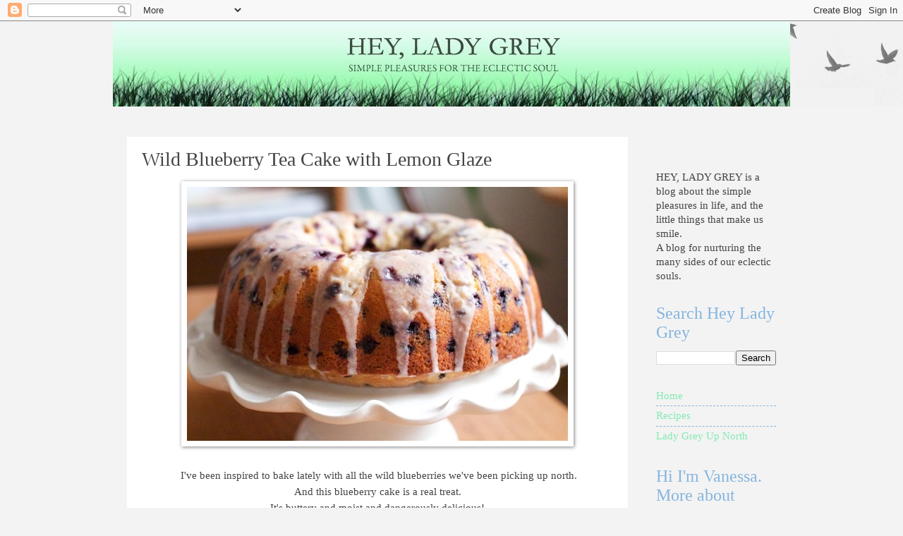

--- FILE ---
content_type: text/html; charset=UTF-8
request_url: https://www.heyladygrey.com/2012/09/wild-blueberry-tea-cake-with-lemon-glaze.html?showComment=1347276054794
body_size: 15557
content:
<!DOCTYPE html>
<html class='v2' dir='ltr' lang='en' xmlns='http://www.w3.org/1999/xhtml' xmlns:b='http://www.google.com/2005/gml/b' xmlns:data='http://www.google.com/2005/gml/data' xmlns:expr='http://www.google.com/2005/gml/expr'>
<head>
<link href='https://www.blogger.com/static/v1/widgets/335934321-css_bundle_v2.css' rel='stylesheet' type='text/css'/>
<meta content='7fecc201a76fd5638a149bd51a82cccc' name='p:domain_verify'/>
<meta content='width=1100' name='viewport'/>
<meta content='text/html; charset=UTF-8' http-equiv='Content-Type'/>
<meta content='blogger' name='generator'/>
<link href='https://www.heyladygrey.com/favicon.ico' rel='icon' type='image/x-icon'/>
<link href='https://www.heyladygrey.com/2012/09/wild-blueberry-tea-cake-with-lemon-glaze.html' rel='canonical'/>
<link rel="alternate" type="application/atom+xml" title="Hey, Lady Grey - Atom" href="https://www.heyladygrey.com/feeds/posts/default" />
<link rel="alternate" type="application/rss+xml" title="Hey, Lady Grey - RSS" href="https://www.heyladygrey.com/feeds/posts/default?alt=rss" />
<link rel="service.post" type="application/atom+xml" title="Hey, Lady Grey - Atom" href="https://www.blogger.com/feeds/7034289994205525696/posts/default" />

<link rel="alternate" type="application/atom+xml" title="Hey, Lady Grey - Atom" href="https://www.heyladygrey.com/feeds/4851742947055334247/comments/default" />
<!--Can't find substitution for tag [blog.ieCssRetrofitLinks]-->
<link href='https://blogger.googleusercontent.com/img/b/R29vZ2xl/AVvXsEheQZIRdcWq7-oXq3-aaI4g2q71mFsXh89EPwCk7-NFWc9BwOg8H4M9J-zwCG7Cd4XyHhFzq0gJP5POr95yP8ZrImBGlUJ8AGXSW_DE0tAYgix9eLNVQ6VZ30g_vO3M4VpY1Omo_RWSi-g/s1600/IMG_3890.jpg' rel='image_src'/>
<meta content='https://www.heyladygrey.com/2012/09/wild-blueberry-tea-cake-with-lemon-glaze.html' property='og:url'/>
<meta content='Wild Blueberry Tea Cake with Lemon Glaze' property='og:title'/>
<meta content='       I&#39;ve been inspired to bake lately with all the wild blueberries we&#39;ve been picking up north.   And this blueberry cake is a real trea...' property='og:description'/>
<meta content='https://blogger.googleusercontent.com/img/b/R29vZ2xl/AVvXsEheQZIRdcWq7-oXq3-aaI4g2q71mFsXh89EPwCk7-NFWc9BwOg8H4M9J-zwCG7Cd4XyHhFzq0gJP5POr95yP8ZrImBGlUJ8AGXSW_DE0tAYgix9eLNVQ6VZ30g_vO3M4VpY1Omo_RWSi-g/w1200-h630-p-k-no-nu/IMG_3890.jpg' property='og:image'/>
<title>Hey, Lady Grey: Wild Blueberry Tea Cake with Lemon Glaze</title>
<style id='page-skin-1' type='text/css'><!--
/*
-----------------------------------------------
Blogger Template Style
Name:     Watermark
Designer: Blogger
URL:      www.blogger.com
----------------------------------------------- */
/* Use this with templates/1ktemplate-*.html */
/* Content
----------------------------------------------- */
body {
font: normal normal 16px 'Times New Roman', Times, FreeSerif, serif;
color: #444444;
background: #f3f3f3 none repeat scroll top center /* Credit: Ollustrator (http://www.istockphoto.com/googleimages.php?id=9505737&platform=blogger) */;
}
html body .content-outer {
min-width: 0;
max-width: 100%;
width: 100%;
}
.content-outer {
font-size: 92%;
}
a:link {
text-decoration:none;
color: #83ebb3;
}
a:visited {
text-decoration:none;
color: #85b5df;
}
a:hover {
text-decoration:underline;
color: #7f7f7f;
}
.body-fauxcolumns .cap-top {
margin-top: 30px;
background: transparent url(https://resources.blogblog.com/blogblog/data/1kt/watermark/body_overlay_birds.png) no-repeat scroll top right;
height: 121px;
}
.content-inner {
padding: 0;
}
/* Header
----------------------------------------------- */
.header-inner .Header .titlewrapper,
.header-inner .Header .descriptionwrapper {
padding-left: 20px;
padding-right: 20px;
}
.Header h1 {
font: normal normal 60px Georgia, Utopia, 'Palatino Linotype', Palatino, serif;
color: #ffffff;
text-shadow: 2px 2px rgba(0, 0, 0, .1);
}
.Header h1 a {
color: #ffffff;
}
.Header .description {
font-size: 140%;
color: #997755;
}
/* Tabs
----------------------------------------------- */
.tabs-inner .section {
margin: 0 20px;
}
.tabs-inner .PageList, .tabs-inner .LinkList, .tabs-inner .Labels {
margin-left: -11px;
margin-right: -11px;
background-color: #ffffff;
border-top: 0 solid #ffffff;
border-bottom: 0 solid #ffffff;
-moz-box-shadow: 0 0 0 rgba(0, 0, 0, .3);
-webkit-box-shadow: 0 0 0 rgba(0, 0, 0, .3);
-goog-ms-box-shadow: 0 0 0 rgba(0, 0, 0, .3);
box-shadow: 0 0 0 rgba(0, 0, 0, .3);
}
.tabs-inner .PageList .widget-content,
.tabs-inner .LinkList .widget-content,
.tabs-inner .Labels .widget-content {
margin: -3px -11px;
background: transparent none  no-repeat scroll right;
}
.tabs-inner .widget ul {
padding: 2px 25px;
max-height: 34px;
background: transparent none no-repeat scroll left;
}
.tabs-inner .widget li {
border: none;
}
.tabs-inner .widget li a {
display: inline-block;
padding: .25em 1em;
font: normal normal 20px Georgia, Utopia, 'Palatino Linotype', Palatino, serif;
color: #83ebb3;
border-right: 1px solid #f3f3f3;
}
.tabs-inner .widget li:first-child a {
border-left: 1px solid #f3f3f3;
}
.tabs-inner .widget li.selected a, .tabs-inner .widget li a:hover {
color: #000000;
}
/* Headings
----------------------------------------------- */
h2 {
font: normal normal 24px 'Times New Roman', Times, FreeSerif, serif;
color: #85b5df;
margin: 0 0 .5em;
}
h2.date-header {
font: italic normal 8px 'Courier New', Courier, FreeMono, monospace;;
color: #f3f3f3;
}
/* Main
----------------------------------------------- */
.main-inner .column-center-inner,
.main-inner .column-left-inner,
.main-inner .column-right-inner {
padding: 0 5px;
}
.main-outer {
margin-top: 0;
background: transparent none no-repeat scroll top left;
}
.main-inner {
padding-top: 30px;
}
.main-cap-top {
position: relative;
}
.main-cap-top .cap-right {
position: absolute;
height: 0;
width: 100%;
bottom: 0;
background: transparent none repeat-x scroll bottom center;
}
.main-cap-top .cap-left {
position: absolute;
height: 245px;
width: 280px;
right: 0;
bottom: 0;
background: transparent none no-repeat scroll bottom left;
}
/* Posts
----------------------------------------------- */
.post-outer {
padding: 15px 20px;
margin: 0 0 25px;
background: #ffffff url(https://resources.blogblog.com/blogblog/data/1kt/watermark/post_background_birds.png) repeat scroll top left;
_background-image: none;
border: dotted 1px #ffffff;
-moz-box-shadow: 0 0 0 rgba(0, 0, 0, .1);
-webkit-box-shadow: 0 0 0 rgba(0, 0, 0, .1);
-goog-ms-box-shadow: 0 0 0 rgba(0, 0, 0, .1);
box-shadow: 0 0 0 rgba(0, 0, 0, .1);
}
h3.post-title {
font: normal normal 28px 'Times New Roman', Times, FreeSerif, serif;
margin: 0;
}
.comments h4 {
font: normal normal 28px 'Times New Roman', Times, FreeSerif, serif;
margin: 1em 0 0;
}
.post-body {
font-size: 105%;
line-height: 1.5;
position: relative;
}
.post-header {
margin: 0 0 1em;
color: #83ebb3;
}
.post-footer {
margin: 10px 0 0;
padding: 10px 0 0;
color: #83ebb3;
border-top: dashed 1px #85b5df;
}
#blog-pager {
font-size: 140%
}
#comments .comment-author {
padding-top: 1.5em;
border-top: dashed 1px #85b5df;
background-position: 0 1.5em;
}
#comments .comment-author:first-child {
padding-top: 0;
border-top: none;
}
.avatar-image-container {
margin: .2em 0 0;
}
/* Comments
----------------------------------------------- */
.comments .comments-content .icon.blog-author {
background-repeat: no-repeat;
background-image: url([data-uri]);
}
.comments .comments-content .loadmore a {
border-top: 1px solid #85b5df;
border-bottom: 1px solid #85b5df;
}
.comments .continue {
border-top: 2px solid #85b5df;
}
/* Widgets
----------------------------------------------- */
.widget ul, .widget #ArchiveList ul.flat {
padding: 0;
list-style: none;
}
.widget ul li, .widget #ArchiveList ul.flat li {
padding: .35em 0;
text-indent: 0;
border-top: dashed 1px #85b5df;
}
.widget ul li:first-child, .widget #ArchiveList ul.flat li:first-child {
border-top: none;
}
.widget .post-body ul {
list-style: disc;
}
.widget .post-body ul li {
border: none;
}
.widget .zippy {
color: #85b5df;
}
.post-body img, .post-body .tr-caption-container, .Profile img, .Image img,
.BlogList .item-thumbnail img {
padding: 5px;
background: #fff;
-moz-box-shadow: 1px 1px 5px rgba(0, 0, 0, .5);
-webkit-box-shadow: 1px 1px 5px rgba(0, 0, 0, .5);
-goog-ms-box-shadow: 1px 1px 5px rgba(0, 0, 0, .5);
box-shadow: 1px 1px 5px rgba(0, 0, 0, .5);
}
.post-body img, .post-body .tr-caption-container {
padding: 8px;
}
.post-body .tr-caption-container {
color: #333333;
}
.post-body .tr-caption-container img {
padding: 0;
background: transparent;
border: none;
-moz-box-shadow: 0 0 0 rgba(0, 0, 0, .1);
-webkit-box-shadow: 0 0 0 rgba(0, 0, 0, .1);
-goog-ms-box-shadow: 0 0 0 rgba(0, 0, 0, .1);
box-shadow: 0 0 0 rgba(0, 0, 0, .1);
}
/* Footer
----------------------------------------------- */
.footer-outer {
color:#417559;
background: #83ebb3 url(https://resources.blogblog.com/blogblog/data/1kt/watermark/body_background_navigator.png) repeat scroll top left;
}
.footer-outer a {
color: #7f7f7f;
}
.footer-outer a:visited {
color: #559977;
}
.footer-outer a:hover {
color: #85b5df;
}
.footer-outer .widget h2 {
color: #7f7f7f;
}
/* Mobile
----------------------------------------------- */
body.mobile  {
background-size: 100% auto;
}
.mobile .body-fauxcolumn-outer {
background: transparent none repeat scroll top left;
}
html .mobile .mobile-date-outer {
border-bottom: none;
background: #ffffff url(https://resources.blogblog.com/blogblog/data/1kt/watermark/post_background_birds.png) repeat scroll top left;
_background-image: none;
margin-bottom: 10px;
}
.mobile .main-inner .date-outer {
padding: 0;
}
.mobile .main-inner .date-header {
margin: 10px;
}
.mobile .main-cap-top {
z-index: -1;
}
.mobile .content-outer {
font-size: 100%;
}
.mobile .post-outer {
padding: 10px;
}
.mobile .main-cap-top .cap-left {
background: transparent none no-repeat scroll bottom left;
}
.mobile .body-fauxcolumns .cap-top {
margin: 0;
}
.mobile-link-button {
background: #ffffff url(https://resources.blogblog.com/blogblog/data/1kt/watermark/post_background_birds.png) repeat scroll top left;
}
.mobile-link-button a:link, .mobile-link-button a:visited {
color: #83ebb3;
}
.mobile-index-date .date-header {
color: #f3f3f3;
}
.mobile-index-contents {
color: #444444;
}
.mobile .tabs-inner .section {
margin: 0;
}
.mobile .tabs-inner .PageList {
margin-left: 0;
margin-right: 0;
}
.mobile .tabs-inner .PageList .widget-content {
margin: 0;
color: #000000;
background: #ffffff url(https://resources.blogblog.com/blogblog/data/1kt/watermark/post_background_birds.png) repeat scroll top left;
}
.mobile .tabs-inner .PageList .widget-content .pagelist-arrow {
border-left: 1px solid #f3f3f3;
}

--></style>
<style id='template-skin-1' type='text/css'><!--
body {
min-width: 960px;
}
.content-outer, .content-fauxcolumn-outer, .region-inner {
min-width: 960px;
max-width: 960px;
_width: 960px;
}
.main-inner .columns {
padding-left: 0;
padding-right: 210px;
}
.main-inner .fauxcolumn-center-outer {
left: 0;
right: 210px;
/* IE6 does not respect left and right together */
_width: expression(this.parentNode.offsetWidth -
parseInt("0") -
parseInt("210px") + 'px');
}
.main-inner .fauxcolumn-left-outer {
width: 0;
}
.main-inner .fauxcolumn-right-outer {
width: 210px;
}
.main-inner .column-left-outer {
width: 0;
right: 100%;
margin-left: -0;
}
.main-inner .column-right-outer {
width: 210px;
margin-right: -210px;
}
#layout {
min-width: 0;
}
#layout .content-outer {
min-width: 0;
width: 800px;
}
#layout .region-inner {
min-width: 0;
width: auto;
}
body#layout div.add_widget {
padding: 8px;
}
body#layout div.add_widget a {
margin-left: 32px;
}
--></style>
<script type='text/javascript'>
        (function(i,s,o,g,r,a,m){i['GoogleAnalyticsObject']=r;i[r]=i[r]||function(){
        (i[r].q=i[r].q||[]).push(arguments)},i[r].l=1*new Date();a=s.createElement(o),
        m=s.getElementsByTagName(o)[0];a.async=1;a.src=g;m.parentNode.insertBefore(a,m)
        })(window,document,'script','https://www.google-analytics.com/analytics.js','ga');
        ga('create', 'UA-15313814-1', 'auto', 'blogger');
        ga('blogger.send', 'pageview');
      </script>
<link href='https://www.blogger.com/dyn-css/authorization.css?targetBlogID=7034289994205525696&amp;zx=c5883df9-ad1a-44eb-b1c8-82632406c6b4' media='none' onload='if(media!=&#39;all&#39;)media=&#39;all&#39;' rel='stylesheet'/><noscript><link href='https://www.blogger.com/dyn-css/authorization.css?targetBlogID=7034289994205525696&amp;zx=c5883df9-ad1a-44eb-b1c8-82632406c6b4' rel='stylesheet'/></noscript>
<meta name='google-adsense-platform-account' content='ca-host-pub-1556223355139109'/>
<meta name='google-adsense-platform-domain' content='blogspot.com'/>

</head>
<body class='loading variant-birds'>
<div class='navbar section' id='navbar' name='Navbar'><div class='widget Navbar' data-version='1' id='Navbar1'><script type="text/javascript">
    function setAttributeOnload(object, attribute, val) {
      if(window.addEventListener) {
        window.addEventListener('load',
          function(){ object[attribute] = val; }, false);
      } else {
        window.attachEvent('onload', function(){ object[attribute] = val; });
      }
    }
  </script>
<div id="navbar-iframe-container"></div>
<script type="text/javascript" src="https://apis.google.com/js/platform.js"></script>
<script type="text/javascript">
      gapi.load("gapi.iframes:gapi.iframes.style.bubble", function() {
        if (gapi.iframes && gapi.iframes.getContext) {
          gapi.iframes.getContext().openChild({
              url: 'https://www.blogger.com/navbar/7034289994205525696?po\x3d4851742947055334247\x26origin\x3dhttps://www.heyladygrey.com',
              where: document.getElementById("navbar-iframe-container"),
              id: "navbar-iframe"
          });
        }
      });
    </script><script type="text/javascript">
(function() {
var script = document.createElement('script');
script.type = 'text/javascript';
script.src = '//pagead2.googlesyndication.com/pagead/js/google_top_exp.js';
var head = document.getElementsByTagName('head')[0];
if (head) {
head.appendChild(script);
}})();
</script>
</div></div>
<div class='body-fauxcolumns'>
<div class='fauxcolumn-outer body-fauxcolumn-outer'>
<div class='cap-top'>
<div class='cap-left'></div>
<div class='cap-right'></div>
</div>
<div class='fauxborder-left'>
<div class='fauxborder-right'></div>
<div class='fauxcolumn-inner'>
</div>
</div>
<div class='cap-bottom'>
<div class='cap-left'></div>
<div class='cap-right'></div>
</div>
</div>
</div>
<div class='content'>
<div class='content-fauxcolumns'>
<div class='fauxcolumn-outer content-fauxcolumn-outer'>
<div class='cap-top'>
<div class='cap-left'></div>
<div class='cap-right'></div>
</div>
<div class='fauxborder-left'>
<div class='fauxborder-right'></div>
<div class='fauxcolumn-inner'>
</div>
</div>
<div class='cap-bottom'>
<div class='cap-left'></div>
<div class='cap-right'></div>
</div>
</div>
</div>
<div class='content-outer'>
<div class='content-cap-top cap-top'>
<div class='cap-left'></div>
<div class='cap-right'></div>
</div>
<div class='fauxborder-left content-fauxborder-left'>
<div class='fauxborder-right content-fauxborder-right'></div>
<div class='content-inner'>
<header>
<div class='header-outer'>
<div class='header-cap-top cap-top'>
<div class='cap-left'></div>
<div class='cap-right'></div>
</div>
<div class='fauxborder-left header-fauxborder-left'>
<div class='fauxborder-right header-fauxborder-right'></div>
<div class='region-inner header-inner'>
<div class='header section' id='header' name='Header'><div class='widget Header' data-version='1' id='Header1'>
<div id='header-inner'>
<a href='https://www.heyladygrey.com/' style='display: block'>
<img alt='Hey, Lady Grey' height='121px; ' id='Header1_headerimg' src='https://blogger.googleusercontent.com/img/b/R29vZ2xl/AVvXsEgnRfqzk-apfBWWpuc-kZLxEeZ84Vkt8RldzR1j0YDpvcdNhFwZjYpy-2lQ_FYQuUB-dMgOQt6zQz5o1GAuW96z8WfNyBA8dqdgr9KbBmHJkwLbeDlvvUyS8Ea9l9baqbZ0bQb3-sVjchre/s1600-r/banner-current.jpg' style='display: block' width='960px; '/>
</a>
</div>
</div></div>
</div>
</div>
<div class='header-cap-bottom cap-bottom'>
<div class='cap-left'></div>
<div class='cap-right'></div>
</div>
</div>
</header>
<div class='tabs-outer'>
<div class='tabs-cap-top cap-top'>
<div class='cap-left'></div>
<div class='cap-right'></div>
</div>
<div class='fauxborder-left tabs-fauxborder-left'>
<div class='fauxborder-right tabs-fauxborder-right'></div>
<div class='region-inner tabs-inner'>
<div class='tabs no-items section' id='crosscol' name='Cross-Column'></div>
<div class='tabs no-items section' id='crosscol-overflow' name='Cross-Column 2'></div>
</div>
</div>
<div class='tabs-cap-bottom cap-bottom'>
<div class='cap-left'></div>
<div class='cap-right'></div>
</div>
</div>
<div class='main-outer'>
<div class='main-cap-top cap-top'>
<div class='cap-left'></div>
<div class='cap-right'></div>
</div>
<div class='fauxborder-left main-fauxborder-left'>
<div class='fauxborder-right main-fauxborder-right'></div>
<div class='region-inner main-inner'>
<div class='columns fauxcolumns'>
<div class='fauxcolumn-outer fauxcolumn-center-outer'>
<div class='cap-top'>
<div class='cap-left'></div>
<div class='cap-right'></div>
</div>
<div class='fauxborder-left'>
<div class='fauxborder-right'></div>
<div class='fauxcolumn-inner'>
</div>
</div>
<div class='cap-bottom'>
<div class='cap-left'></div>
<div class='cap-right'></div>
</div>
</div>
<div class='fauxcolumn-outer fauxcolumn-left-outer'>
<div class='cap-top'>
<div class='cap-left'></div>
<div class='cap-right'></div>
</div>
<div class='fauxborder-left'>
<div class='fauxborder-right'></div>
<div class='fauxcolumn-inner'>
</div>
</div>
<div class='cap-bottom'>
<div class='cap-left'></div>
<div class='cap-right'></div>
</div>
</div>
<div class='fauxcolumn-outer fauxcolumn-right-outer'>
<div class='cap-top'>
<div class='cap-left'></div>
<div class='cap-right'></div>
</div>
<div class='fauxborder-left'>
<div class='fauxborder-right'></div>
<div class='fauxcolumn-inner'>
</div>
</div>
<div class='cap-bottom'>
<div class='cap-left'></div>
<div class='cap-right'></div>
</div>
</div>
<!-- corrects IE6 width calculation -->
<div class='columns-inner'>
<div class='column-center-outer'>
<div class='column-center-inner'>
<div class='main section' id='main' name='Main'><div class='widget Blog' data-version='1' id='Blog1'>
<div class='blog-posts hfeed'>

          <div class="date-outer">
        
<h2 class='date-header'><span>Friday, September 7</span></h2>

          <div class="date-posts">
        
<div class='post-outer'>
<div class='post hentry uncustomized-post-template' itemprop='blogPost' itemscope='itemscope' itemtype='http://schema.org/BlogPosting'>
<meta content='https://blogger.googleusercontent.com/img/b/R29vZ2xl/AVvXsEheQZIRdcWq7-oXq3-aaI4g2q71mFsXh89EPwCk7-NFWc9BwOg8H4M9J-zwCG7Cd4XyHhFzq0gJP5POr95yP8ZrImBGlUJ8AGXSW_DE0tAYgix9eLNVQ6VZ30g_vO3M4VpY1Omo_RWSi-g/s1600/IMG_3890.jpg' itemprop='image_url'/>
<meta content='7034289994205525696' itemprop='blogId'/>
<meta content='4851742947055334247' itemprop='postId'/>
<a name='4851742947055334247'></a>
<h3 class='post-title entry-title' itemprop='name'>
Wild Blueberry Tea Cake with Lemon Glaze
</h3>
<div class='post-header'>
<div class='post-header-line-1'></div>
</div>
<div class='post-body entry-content' id='post-body-4851742947055334247' itemprop='description articleBody'>
<div class="separator" style="clear: both; text-align: center;">
<a href="https://blogger.googleusercontent.com/img/b/R29vZ2xl/AVvXsEheQZIRdcWq7-oXq3-aaI4g2q71mFsXh89EPwCk7-NFWc9BwOg8H4M9J-zwCG7Cd4XyHhFzq0gJP5POr95yP8ZrImBGlUJ8AGXSW_DE0tAYgix9eLNVQ6VZ30g_vO3M4VpY1Omo_RWSi-g/s1600/IMG_3890.jpg" imageanchor="1" style="margin-left: 1em; margin-right: 1em;"><img border="0" src="https://blogger.googleusercontent.com/img/b/R29vZ2xl/AVvXsEheQZIRdcWq7-oXq3-aaI4g2q71mFsXh89EPwCk7-NFWc9BwOg8H4M9J-zwCG7Cd4XyHhFzq0gJP5POr95yP8ZrImBGlUJ8AGXSW_DE0tAYgix9eLNVQ6VZ30g_vO3M4VpY1Omo_RWSi-g/s1600/IMG_3890.jpg" /></a></div>
<br />
<div class="separator" style="clear: both; text-align: center;">
</div>
<div style="text-align: center;">
&nbsp;I've been inspired to bake lately with all the wild blueberries we've been picking up north.</div>
<div style="text-align: center;">
And this blueberry cake is a real treat.</div>
<div style="text-align: center;">
It's buttery and moist and dangerously delicious!</div>
<div style="text-align: center;">
<br /></div>
<div class="separator" style="clear: both; text-align: center;">
<a href="https://blogger.googleusercontent.com/img/b/R29vZ2xl/AVvXsEiPUhyx28uTlwDl7ifzbS_g191lNqG4VOAX5PjazE2Q-tmqldROVi9IIKqTXzpy0zMHNauP716y489U4nGAFAhosxQXAKYRetDdO3OLqww0QsZIsEdxLgxf422D_iPDjaJZjiaQ0486EsA/s1600/IMG_3915.jpg" imageanchor="1" style="margin-left: 1em; margin-right: 1em;"><img border="0" src="https://blogger.googleusercontent.com/img/b/R29vZ2xl/AVvXsEiPUhyx28uTlwDl7ifzbS_g191lNqG4VOAX5PjazE2Q-tmqldROVi9IIKqTXzpy0zMHNauP716y489U4nGAFAhosxQXAKYRetDdO3OLqww0QsZIsEdxLgxf422D_iPDjaJZjiaQ0486EsA/s1600/IMG_3915.jpg" /></a></div>
<div class="separator" style="clear: both; text-align: center;">
<br /></div>
<div class="separator" style="clear: both; text-align: center;">
Read on for the recipe...</div>
<div class="separator" style="clear: both; text-align: center;">
<br /></div>
<div class="separator" style="clear: both; text-align: center;">
</div>
<a name="more"></a><span class="Apple-style-span" style="font-family: Georgia, 'Times New Roman', serif; font-size: x-large;"><br /></span>
<div class="separator" style="clear: both; text-align: center;">
<span class="Apple-style-span" style="font-family: Georgia, 'Times New Roman', serif; font-size: x-large;">Wild Blueberry Tea Cake with Lemon Glaze</span></div>
<br />
<div class="separator" style="clear: both; text-align: center;">
<a href="https://blogger.googleusercontent.com/img/b/R29vZ2xl/AVvXsEh_kqKyXGUE1GA8ktY60hS8yoghFvJJ895YxFu2ptncz00aC0ojAdOgExpw3GOVXlR8f4jWQH1O_mSsGuSc3Metmnn9tEnzSdAjptdsTMhmVxKbj85REA6l6lmoL8YGZhCafo9JAYGPnPA/s1600/IMG_3895.jpg" imageanchor="1" style="margin-left: 1em; margin-right: 1em;"><img border="0" src="https://blogger.googleusercontent.com/img/b/R29vZ2xl/AVvXsEh_kqKyXGUE1GA8ktY60hS8yoghFvJJ895YxFu2ptncz00aC0ojAdOgExpw3GOVXlR8f4jWQH1O_mSsGuSc3Metmnn9tEnzSdAjptdsTMhmVxKbj85REA6l6lmoL8YGZhCafo9JAYGPnPA/s1600/IMG_3895.jpg" /></a></div>
<br />
<br />
Ingredients:<br />
2 1/2 cups all purpose flour<br />
2 tsp baking powder<br />
1 cup unsalted butter, room temperature<br />
1 cup packed brown sugar<br />
1 cup granulated sugar<br />
1/2 tsp coarse salt<br />
4 large eggs, room temperature<br />
1 tsp pure vanilla extract<br />
1 cup buttermilk<br />
2 cups fresh blueberries<br />
1 Tbs grated lemon zest<br />
<br />
Lemon Glaze (optional)<br />
2-3 Tbs lemon juice<br />
2 cups powdered sugar<br />
<br />
<div class="separator" style="clear: both; text-align: center;">
<a href="https://blogger.googleusercontent.com/img/b/R29vZ2xl/AVvXsEhlL6LZM6Lj1V2RSF_63OAe6VjDuDA1dpuKNy9_XV5zyxkJPhWcUn4d-6Kh-taFxXVepVo1JeZi5r5dazr8EzabI3D2wowyoFcFR5aMy95XsiwgwYihRvkclqzCLp-VWaILcYZz9Ot13hg/s1600/IMG_3897.jpg" imageanchor="1" style="margin-left: 1em; margin-right: 1em;"><img border="0" src="https://blogger.googleusercontent.com/img/b/R29vZ2xl/AVvXsEhlL6LZM6Lj1V2RSF_63OAe6VjDuDA1dpuKNy9_XV5zyxkJPhWcUn4d-6Kh-taFxXVepVo1JeZi5r5dazr8EzabI3D2wowyoFcFR5aMy95XsiwgwYihRvkclqzCLp-VWaILcYZz9Ot13hg/s1600/IMG_3897.jpg" /></a></div>
<br />
Set the oven rack to middle position and preheat to 350 degrees F. Butter a 12-cup bunt pan and set aside.<br />
<br />
In a bowl, mix flour &amp; baking powder. Set aside.<br />
<br />
In a large bowl/stand mixer, beat butter, sugars &amp; salt on med-high for 3 minutes (until light &amp; fluffy). Then add eggs one at a time, beating after each one. Beat in vanilla.<br />
<br />
Then on low speed, alternate adding the dry ingredients and the buttermilk until the flour is just absorbed.<br />
<br />
In another bowl, toss the fresh blueberries and lemon zest with 1 teaspoon of extra flour (this prevents them from all sinking to the bottom of the cake as it bakes), and gently fold into the cake batter.<br />
<br />
Scrape the batter into the bundt pan, and smooth out the top.<br />
<br />
Bake for approximately 75 minutes (rotating half way), until an inserted cake tester comes out clean.<br />
<br />
Cool in the pan on a wire rack for 20 minutes, then invert onto the cooling rack and let cool completely.<br />
<br />
For the glaze:<br />
whisk together the lemon juice &amp; powdered sugar until the desired consistency is achieved (opaque but liquid enough to pour). Spoon over the cake (first place some wax paper under the cooling rack to catch the drippings), and allow to set (30 minutes) before serving.<br />
<br />
<div class="separator" style="clear: both; text-align: center;">
<a href="https://blogger.googleusercontent.com/img/b/R29vZ2xl/AVvXsEg3tGET49O0qhLqvArFY1VKTy59m_WpP9OeyFpmLltHTX8FFt-wCuwh9pGm-DliWX5OHiz9NADapM1gKCOxQHdDoan8jmt4z_xZTmS7_WwCe4RnkYhbmAvyhONts5slsGFj0_dWJojXp6s/s1600/IMG_3926.jpg" imageanchor="1" style="margin-left: 1em; margin-right: 1em;"><img border="0" src="https://blogger.googleusercontent.com/img/b/R29vZ2xl/AVvXsEg3tGET49O0qhLqvArFY1VKTy59m_WpP9OeyFpmLltHTX8FFt-wCuwh9pGm-DliWX5OHiz9NADapM1gKCOxQHdDoan8jmt4z_xZTmS7_WwCe4RnkYhbmAvyhONts5slsGFj0_dWJojXp6s/s1600/IMG_3926.jpg" /></a></div>
<br />
<div style="text-align: center;">
* Recipe adapted from The Sono Baking Company Cookbook by John Barricelli</div>
<div style='clear: both;'></div>
</div>
<div class='post-footer'>
<div class='post-footer-line post-footer-line-1'>
<span class='post-author vcard'>
Posted by
<span class='fn' itemprop='author' itemscope='itemscope' itemtype='http://schema.org/Person'>
<meta content='https://www.blogger.com/profile/08934497862144836328' itemprop='url'/>
<a class='g-profile' href='https://www.blogger.com/profile/08934497862144836328' rel='author' title='author profile'>
<span itemprop='name'>Lady Grey</span>
</a>
</span>
</span>
<span class='post-timestamp'>
at
<meta content='https://www.heyladygrey.com/2012/09/wild-blueberry-tea-cake-with-lemon-glaze.html' itemprop='url'/>
<a class='timestamp-link' href='https://www.heyladygrey.com/2012/09/wild-blueberry-tea-cake-with-lemon-glaze.html' rel='bookmark' title='permanent link'><abbr class='published' itemprop='datePublished' title='2012-09-07T08:13:00-04:00'>Friday, September 07, 2012</abbr></a>
</span>
<span class='post-comment-link'>
</span>
<span class='post-icons'>
<span class='item-action'>
<a href='https://www.blogger.com/email-post/7034289994205525696/4851742947055334247' title='Email Post'>
<img alt='' class='icon-action' height='13' src='https://resources.blogblog.com/img/icon18_email.gif' width='18'/>
</a>
</span>
</span>
<div class='post-share-buttons goog-inline-block'>
</div>
</div>
<div class='post-footer-line post-footer-line-2'>
<span class='post-labels'>
Labels:
<a href='https://www.heyladygrey.com/search/label/In%20the%20kitchen' rel='tag'>In the kitchen</a>
</span>
</div>
<div class='post-footer-line post-footer-line-3'>
<span class='post-location'>
</span>
</div>
</div>
</div>
<div class='comments' id='comments'>
<a name='comments'></a>
<h4>8 comments:</h4>
<div id='Blog1_comments-block-wrapper'>
<dl class='avatar-comment-indent' id='comments-block'>
<dt class='comment-author ' id='c3288072971674004892'>
<a name='c3288072971674004892'></a>
<div class="avatar-image-container avatar-stock"><span dir="ltr"><img src="//resources.blogblog.com/img/blank.gif" width="35" height="35" alt="" title="Anonymous">

</span></div>
Anonymous
said...
</dt>
<dd class='comment-body' id='Blog1_cmt-3288072971674004892'>
<p>
Yum! Looks delicious!
</p>
</dd>
<dd class='comment-footer'>
<span class='comment-timestamp'>
<a href='https://www.heyladygrey.com/2012/09/wild-blueberry-tea-cake-with-lemon-glaze.html?showComment=1347036969294#c3288072971674004892' title='comment permalink'>
September 7, 2012 at 12:56&#8239;PM
</a>
<span class='item-control blog-admin pid-1149460058'>
<a class='comment-delete' href='https://www.blogger.com/comment/delete/7034289994205525696/3288072971674004892' title='Delete Comment'>
<img src='https://resources.blogblog.com/img/icon_delete13.gif'/>
</a>
</span>
</span>
</dd>
<dt class='comment-author ' id='c6556503941455027143'>
<a name='c6556503941455027143'></a>
<div class="avatar-image-container avatar-stock"><span dir="ltr"><a href="https://www.blogger.com/profile/08887874943048853535" target="" rel="nofollow" onclick="" class="avatar-hovercard" id="av-6556503941455027143-08887874943048853535"><img src="//www.blogger.com/img/blogger_logo_round_35.png" width="35" height="35" alt="" title="Tiffany Kadani">

</a></span></div>
<a href='https://www.blogger.com/profile/08887874943048853535' rel='nofollow'>Tiffany Kadani</a>
said...
</dt>
<dd class='comment-body' id='Blog1_cmt-6556503941455027143'>
<p>
Amazing! This just screams comfort food to me.
</p>
</dd>
<dd class='comment-footer'>
<span class='comment-timestamp'>
<a href='https://www.heyladygrey.com/2012/09/wild-blueberry-tea-cake-with-lemon-glaze.html?showComment=1347040308890#c6556503941455027143' title='comment permalink'>
September 7, 2012 at 1:51&#8239;PM
</a>
<span class='item-control blog-admin pid-306928636'>
<a class='comment-delete' href='https://www.blogger.com/comment/delete/7034289994205525696/6556503941455027143' title='Delete Comment'>
<img src='https://resources.blogblog.com/img/icon_delete13.gif'/>
</a>
</span>
</span>
</dd>
<dt class='comment-author ' id='c1364619069952916648'>
<a name='c1364619069952916648'></a>
<div class="avatar-image-container vcard"><span dir="ltr"><a href="https://www.blogger.com/profile/17783438439039979102" target="" rel="nofollow" onclick="" class="avatar-hovercard" id="av-1364619069952916648-17783438439039979102"><img src="https://resources.blogblog.com/img/blank.gif" width="35" height="35" class="delayLoad" style="display: none;" longdesc="//blogger.googleusercontent.com/img/b/R29vZ2xl/AVvXsEh5QUpSCO9PDswlCjkdmuNmibbnS5mr8jsJBu68xmN0ympsbmHNGPztvddVaHPs_B_eeX64X_buuNgHXoiLVnyJ8LY9ZLl9HVvGmJraR0yfU9hg6Oj9y9iIFrkMwau-Iw/s45-c/Poppytalk+logo+jan+halvarson+design.jpg" alt="" title="Jan Halvarson">

<noscript><img src="//blogger.googleusercontent.com/img/b/R29vZ2xl/AVvXsEh5QUpSCO9PDswlCjkdmuNmibbnS5mr8jsJBu68xmN0ympsbmHNGPztvddVaHPs_B_eeX64X_buuNgHXoiLVnyJ8LY9ZLl9HVvGmJraR0yfU9hg6Oj9y9iIFrkMwau-Iw/s45-c/Poppytalk+logo+jan+halvarson+design.jpg" width="35" height="35" class="photo" alt=""></noscript></a></span></div>
<a href='https://www.blogger.com/profile/17783438439039979102' rel='nofollow'>Jan Halvarson</a>
said...
</dt>
<dd class='comment-body' id='Blog1_cmt-1364619069952916648'>
<p>
ok now i&#39;m hungry...
</p>
</dd>
<dd class='comment-footer'>
<span class='comment-timestamp'>
<a href='https://www.heyladygrey.com/2012/09/wild-blueberry-tea-cake-with-lemon-glaze.html?showComment=1347068480671#c1364619069952916648' title='comment permalink'>
September 7, 2012 at 9:41&#8239;PM
</a>
<span class='item-control blog-admin pid-2036942740'>
<a class='comment-delete' href='https://www.blogger.com/comment/delete/7034289994205525696/1364619069952916648' title='Delete Comment'>
<img src='https://resources.blogblog.com/img/icon_delete13.gif'/>
</a>
</span>
</span>
</dd>
<dt class='comment-author ' id='c1799838896216041723'>
<a name='c1799838896216041723'></a>
<div class="avatar-image-container avatar-stock"><span dir="ltr"><img src="//resources.blogblog.com/img/blank.gif" width="35" height="35" alt="" title="Anonymous">

</span></div>
Anonymous
said...
</dt>
<dd class='comment-body' id='Blog1_cmt-1799838896216041723'>
<p>
Oh how I wish I loved caked. Cake seems like the most beautiful dessert--but it tastes so different from what I imagined.
</p>
</dd>
<dd class='comment-footer'>
<span class='comment-timestamp'>
<a href='https://www.heyladygrey.com/2012/09/wild-blueberry-tea-cake-with-lemon-glaze.html?showComment=1347071735757#c1799838896216041723' title='comment permalink'>
September 7, 2012 at 10:35&#8239;PM
</a>
<span class='item-control blog-admin pid-1149460058'>
<a class='comment-delete' href='https://www.blogger.com/comment/delete/7034289994205525696/1799838896216041723' title='Delete Comment'>
<img src='https://resources.blogblog.com/img/icon_delete13.gif'/>
</a>
</span>
</span>
</dd>
<dt class='comment-author ' id='c4173259238258999869'>
<a name='c4173259238258999869'></a>
<div class="avatar-image-container vcard"><span dir="ltr"><a href="https://www.blogger.com/profile/16781880866825086067" target="" rel="nofollow" onclick="" class="avatar-hovercard" id="av-4173259238258999869-16781880866825086067"><img src="https://resources.blogblog.com/img/blank.gif" width="35" height="35" class="delayLoad" style="display: none;" longdesc="//blogger.googleusercontent.com/img/b/R29vZ2xl/AVvXsEiiN8sBeaCTe7MFYUu7Ej9xZwNghqNgoGluSm5asI4dvwI-A_HcHcVsEHTRHIoWKGljr-ntYW0BY7vA4d02KZn7bFJggAzpuLz-2Yt00OKiUvqS1F_vP4sotcNzoIdqDQ/s45-c/Bildschirmfoto+2017-02-04+um+13.11.54.png" alt="" title="Melina">

<noscript><img src="//blogger.googleusercontent.com/img/b/R29vZ2xl/AVvXsEiiN8sBeaCTe7MFYUu7Ej9xZwNghqNgoGluSm5asI4dvwI-A_HcHcVsEHTRHIoWKGljr-ntYW0BY7vA4d02KZn7bFJggAzpuLz-2Yt00OKiUvqS1F_vP4sotcNzoIdqDQ/s45-c/Bildschirmfoto+2017-02-04+um+13.11.54.png" width="35" height="35" class="photo" alt=""></noscript></a></span></div>
<a href='https://www.blogger.com/profile/16781880866825086067' rel='nofollow'>Melina</a>
said...
</dt>
<dd class='comment-body' id='Blog1_cmt-4173259238258999869'>
<p>
yum it looks so delish<br />like your blog, would be happy if we could follow each other :)<br />x
</p>
</dd>
<dd class='comment-footer'>
<span class='comment-timestamp'>
<a href='https://www.heyladygrey.com/2012/09/wild-blueberry-tea-cake-with-lemon-glaze.html?showComment=1347126260459#c4173259238258999869' title='comment permalink'>
September 8, 2012 at 1:44&#8239;PM
</a>
<span class='item-control blog-admin pid-1306857653'>
<a class='comment-delete' href='https://www.blogger.com/comment/delete/7034289994205525696/4173259238258999869' title='Delete Comment'>
<img src='https://resources.blogblog.com/img/icon_delete13.gif'/>
</a>
</span>
</span>
</dd>
<dt class='comment-author ' id='c8853815887264582067'>
<a name='c8853815887264582067'></a>
<div class="avatar-image-container vcard"><span dir="ltr"><a href="https://www.blogger.com/profile/01773702488996098163" target="" rel="nofollow" onclick="" class="avatar-hovercard" id="av-8853815887264582067-01773702488996098163"><img src="https://resources.blogblog.com/img/blank.gif" width="35" height="35" class="delayLoad" style="display: none;" longdesc="//blogger.googleusercontent.com/img/b/R29vZ2xl/AVvXsEgZXK3YEKs_xo16PGpvb4MqqBnHVIMMyr9IUersxxrxbo1HD6uJWXAaRvykPidM8fJdZn71nc64cn7-0hUaJcq3IgfIg3bwEA48p1aA5Pthtl63J36jiCwj6TJl0SC9LV4/s45-c/308833_10150306952501452_507306451_8071377_305195602_n.jpg" alt="" title="Jenna E">

<noscript><img src="//blogger.googleusercontent.com/img/b/R29vZ2xl/AVvXsEgZXK3YEKs_xo16PGpvb4MqqBnHVIMMyr9IUersxxrxbo1HD6uJWXAaRvykPidM8fJdZn71nc64cn7-0hUaJcq3IgfIg3bwEA48p1aA5Pthtl63J36jiCwj6TJl0SC9LV4/s45-c/308833_10150306952501452_507306451_8071377_305195602_n.jpg" width="35" height="35" class="photo" alt=""></noscript></a></span></div>
<a href='https://www.blogger.com/profile/01773702488996098163' rel='nofollow'>Jenna E</a>
said...
</dt>
<dd class='comment-body' id='Blog1_cmt-8853815887264582067'>
<p>
yummmaaaaay!! I must try this little treat out but I am scared I would eat the whole thing
</p>
</dd>
<dd class='comment-footer'>
<span class='comment-timestamp'>
<a href='https://www.heyladygrey.com/2012/09/wild-blueberry-tea-cake-with-lemon-glaze.html?showComment=1347157468338#c8853815887264582067' title='comment permalink'>
September 8, 2012 at 10:24&#8239;PM
</a>
<span class='item-control blog-admin pid-1154770025'>
<a class='comment-delete' href='https://www.blogger.com/comment/delete/7034289994205525696/8853815887264582067' title='Delete Comment'>
<img src='https://resources.blogblog.com/img/icon_delete13.gif'/>
</a>
</span>
</span>
</dd>
<dt class='comment-author ' id='c50296365062867162'>
<a name='c50296365062867162'></a>
<div class="avatar-image-container vcard"><span dir="ltr"><a href="https://www.blogger.com/profile/17694857926050552450" target="" rel="nofollow" onclick="" class="avatar-hovercard" id="av-50296365062867162-17694857926050552450"><img src="https://resources.blogblog.com/img/blank.gif" width="35" height="35" class="delayLoad" style="display: none;" longdesc="//blogger.googleusercontent.com/img/b/R29vZ2xl/AVvXsEiZg1QeKfNYaS-faINAxwt1th4ks8EMCXsIRGKJxNLW4579qsCS5zjCtBhgSjT7Qgwr8SLWgdQ8pYAjMWYGhMLpAbiG-Y9NiBzZKsXsVPyvY_xK66VhtGPd28JkWvQQhA/s45-c/me.jpg" alt="" title="sweet harvest moon">

<noscript><img src="//blogger.googleusercontent.com/img/b/R29vZ2xl/AVvXsEiZg1QeKfNYaS-faINAxwt1th4ks8EMCXsIRGKJxNLW4579qsCS5zjCtBhgSjT7Qgwr8SLWgdQ8pYAjMWYGhMLpAbiG-Y9NiBzZKsXsVPyvY_xK66VhtGPd28JkWvQQhA/s45-c/me.jpg" width="35" height="35" class="photo" alt=""></noscript></a></span></div>
<a href='https://www.blogger.com/profile/17694857926050552450' rel='nofollow'>sweet harvest moon</a>
said...
</dt>
<dd class='comment-body' id='Blog1_cmt-50296365062867162'>
<p>
This looks and sounds wonderful! 
</p>
</dd>
<dd class='comment-footer'>
<span class='comment-timestamp'>
<a href='https://www.heyladygrey.com/2012/09/wild-blueberry-tea-cake-with-lemon-glaze.html?showComment=1347276054794#c50296365062867162' title='comment permalink'>
September 10, 2012 at 7:20&#8239;AM
</a>
<span class='item-control blog-admin pid-1999688061'>
<a class='comment-delete' href='https://www.blogger.com/comment/delete/7034289994205525696/50296365062867162' title='Delete Comment'>
<img src='https://resources.blogblog.com/img/icon_delete13.gif'/>
</a>
</span>
</span>
</dd>
<dt class='comment-author ' id='c3923903489137065492'>
<a name='c3923903489137065492'></a>
<div class="avatar-image-container avatar-stock"><span dir="ltr"><a href="https://www.blogger.com/profile/15261207538442821812" target="" rel="nofollow" onclick="" class="avatar-hovercard" id="av-3923903489137065492-15261207538442821812"><img src="//www.blogger.com/img/blogger_logo_round_35.png" width="35" height="35" alt="" title="Diana Mieczan">

</a></span></div>
<a href='https://www.blogger.com/profile/15261207538442821812' rel='nofollow'>Diana Mieczan</a>
said...
</dt>
<dd class='comment-body' id='Blog1_cmt-3923903489137065492'>
<p>
I am just brewing myself a cup of coffee and this cake would be perfect with it. Oh boy, looks so good:)Happy Monday, sunshine
</p>
</dd>
<dd class='comment-footer'>
<span class='comment-timestamp'>
<a href='https://www.heyladygrey.com/2012/09/wild-blueberry-tea-cake-with-lemon-glaze.html?showComment=1347283751102#c3923903489137065492' title='comment permalink'>
September 10, 2012 at 9:29&#8239;AM
</a>
<span class='item-control blog-admin pid-2074124818'>
<a class='comment-delete' href='https://www.blogger.com/comment/delete/7034289994205525696/3923903489137065492' title='Delete Comment'>
<img src='https://resources.blogblog.com/img/icon_delete13.gif'/>
</a>
</span>
</span>
</dd>
</dl>
</div>
<p class='comment-footer'>
<a href='https://www.blogger.com/comment/fullpage/post/7034289994205525696/4851742947055334247' onclick='javascript:window.open(this.href, "bloggerPopup", "toolbar=0,location=0,statusbar=1,menubar=0,scrollbars=yes,width=640,height=500"); return false;'>Post a Comment</a>
</p>
</div>
</div>

        </div></div>
      
</div>
<div class='blog-pager' id='blog-pager'>
<span id='blog-pager-newer-link'>
<a class='blog-pager-newer-link' href='https://www.heyladygrey.com/2012/09/photos-from-cold-and-rainy-weekend.html' id='Blog1_blog-pager-newer-link' title='Newer Post'>Newer Post</a>
</span>
<span id='blog-pager-older-link'>
<a class='blog-pager-older-link' href='https://www.heyladygrey.com/2012/09/thoughts-in-third-trimester.html' id='Blog1_blog-pager-older-link' title='Older Post'>Older Post</a>
</span>
<a class='home-link' href='https://www.heyladygrey.com/'>Home</a>
</div>
<div class='clear'></div>
<div class='post-feeds'>
<div class='feed-links'>
Subscribe to:
<a class='feed-link' href='https://www.heyladygrey.com/feeds/4851742947055334247/comments/default' target='_blank' type='application/atom+xml'>Post Comments (Atom)</a>
</div>
</div>
</div></div>
</div>
</div>
<div class='column-left-outer'>
<div class='column-left-inner'>
<aside>
<div class='sidebar no-items section' id='sidebar-left-1'></div>
</aside>
</div>
</div>
<div class='column-right-outer'>
<div class='column-right-inner'>
<aside>
<div class='sidebar section' id='sidebar-right-1'><div class='widget Text' data-version='1' id='Text1'>
<div class='widget-content'>
<div><br/></div><div><br/></div><div><br/></div>HEY, LADY GREY is a blog about the simple pleasures in life, and the little things that make us smile. <div>A blog for nurturing the many sides of our eclectic souls.</div>
</div>
<div class='clear'></div>
</div><div class='widget BlogSearch' data-version='1' id='BlogSearch1'>
<h2 class='title'>Search Hey Lady Grey</h2>
<div class='widget-content'>
<div id='BlogSearch1_form'>
<form action='https://www.heyladygrey.com/search' class='gsc-search-box' target='_top'>
<table cellpadding='0' cellspacing='0' class='gsc-search-box'>
<tbody>
<tr>
<td class='gsc-input'>
<input autocomplete='off' class='gsc-input' name='q' size='10' title='search' type='text' value=''/>
</td>
<td class='gsc-search-button'>
<input class='gsc-search-button' title='search' type='submit' value='Search'/>
</td>
</tr>
</tbody>
</table>
</form>
</div>
</div>
<div class='clear'></div>
</div><div class='widget PageList' data-version='1' id='PageList1'>
<div class='widget-content'>
<ul>
<li>
<a href='https://www.heyladygrey.com/'>Home</a>
</li>
<li>
<a href='https://www.heyladygrey.com/p/recipes.html'>Recipes</a>
</li>
<li>
<a href='https://www.heyladygrey.com/p/lady-grey-up-north.html'>Lady Grey Up North</a>
</li>
</ul>
<div class='clear'></div>
</div>
</div><div class='widget Profile' data-version='1' id='Profile1'>
<h2>Hi I'm Vanessa.  More about me....</h2>
<div class='widget-content'>
<a href='https://www.blogger.com/profile/08934497862144836328'><img alt='My photo' class='profile-img' height='80' src='//blogger.googleusercontent.com/img/b/R29vZ2xl/AVvXsEgtcwsu91sbBW84u4E_rezgRx4zS0ScjhFWWXcWPY9QAwtUuuWt_BPZMbKL0VP0DBx10W3s56dnQxPtwcd3vF0aXN7NT0xGTmzMofMIYpWCcqm8l0WrQi1HMElLuuRSzQ/s113/31A31B07-93B4-40A4-8DEB-E5FECCD54E07.jpg' width='80'/></a>
<dl class='profile-datablock'>
<dt class='profile-data'>
<a class='profile-name-link g-profile' href='https://www.blogger.com/profile/08934497862144836328' rel='author' style='background-image: url(//www.blogger.com/img/logo-16.png);'>
</a>
</dt>
</dl>
<a class='profile-link' href='https://www.blogger.com/profile/08934497862144836328' rel='author'>View my complete profile</a>
<div class='clear'></div>
</div>
</div><div class='widget PopularPosts' data-version='1' id='PopularPosts1'>
<h2>Popular Posts</h2>
<div class='widget-content popular-posts'>
<ul>
<li>
<div class='item-thumbnail-only'>
<div class='item-thumbnail'>
<a href='https://www.heyladygrey.com/2014/12/seriously-best-gingerbread-cookies-ever.html' target='_blank'>
<img alt='' border='0' src='https://blogger.googleusercontent.com/img/b/R29vZ2xl/AVvXsEgaNpKUETCuID3-3aep49l6-cV0xUPXtce71FP6mprzBxe5cI50cxdWWXr94yqo9eahx4W4t6Fk7BZSWNwscGMilu9lJiRK_HmJEXo2AMHle8xY8omfMul-qzxQtt6HSdBygTomCV4M3qbK/w72-h72-p-k-no-nu/IMG_5512.jpg'/>
</a>
</div>
<div class='item-title'><a href='https://www.heyladygrey.com/2014/12/seriously-best-gingerbread-cookies-ever.html'>Seriously, the best gingerbread cookies EVER!</a></div>
</div>
<div style='clear: both;'></div>
</li>
<li>
<div class='item-thumbnail-only'>
<div class='item-thumbnail'>
<a href='https://www.heyladygrey.com/2011/11/roll-your-own-wraps-homemade-tortillas.html' target='_blank'>
<img alt='' border='0' src='https://blogger.googleusercontent.com/img/b/R29vZ2xl/AVvXsEg5RMpMevV7q7Y1OyV3UL6DZfdYoHRI82tIOCCsC3E2DHNKSR3UgA5so74mDxJIJfZz7N-lpVE41PTcyYUzA70WKx3ztCsa0wuSR_pDSprWE0HolJuzc-TlYkGDrD2B4exa_sAp-kxxsVI/w72-h72-p-k-no-nu/IMG_7772.JPG'/>
</a>
</div>
<div class='item-title'><a href='https://www.heyladygrey.com/2011/11/roll-your-own-wraps-homemade-tortillas.html'>Roll Your Own Wraps (Homemade Tortillas)</a></div>
</div>
<div style='clear: both;'></div>
</li>
<li>
<div class='item-thumbnail-only'>
<div class='item-thumbnail'>
<a href='https://www.heyladygrey.com/2015/04/so-we-built-yellow-school-bus-out-of.html' target='_blank'>
<img alt='' border='0' src='https://blogger.googleusercontent.com/img/b/R29vZ2xl/AVvXsEjWb5wK-c3taH3GUU-wplRMzqytlcwb-fVp40AKP2etRa0ZLDShLoiJ95kx06TzOOQG6OkmO2ldevzH7J9skJLBwFPCEx1FNM4AXO8J4i5aGydIjsrbvN-9X8hW32VbvUeVY3_8hNOxP6eR/w72-h72-p-k-no-nu/thumb_IMG_7083_1024.jpg'/>
</a>
</div>
<div class='item-title'><a href='https://www.heyladygrey.com/2015/04/so-we-built-yellow-school-bus-out-of.html'>So I built a yellow school bus out of cardboard boxes...</a></div>
</div>
<div style='clear: both;'></div>
</li>
<li>
<div class='item-thumbnail-only'>
<div class='item-thumbnail'>
<a href='https://www.heyladygrey.com/2011/10/zucchini-carrot-cranberry-muffins.html' target='_blank'>
<img alt='' border='0' src='https://blogger.googleusercontent.com/img/b/R29vZ2xl/AVvXsEjXcbGYqQFYKltkg57arFJyVOAwSHC4km1xJpdRb_BYTZ6uvQE9exYz2xy64chxfh9x298vuBdSXHU6Ea4dzxKG119AO6WEryDzhGvBeB92f8p7B8Y-vm6UXNi3IXz2lUD4TUTrFfMe-CE/w72-h72-p-k-no-nu/zucchinicarrot.jpg'/>
</a>
</div>
<div class='item-title'><a href='https://www.heyladygrey.com/2011/10/zucchini-carrot-cranberry-muffins.html'>Zucchini, Carrot & Cranberry Muffins (incredibly delicious & mighty healthy too!)</a></div>
</div>
<div style='clear: both;'></div>
</li>
<li>
<div class='item-thumbnail-only'>
<div class='item-thumbnail'>
<a href='https://www.heyladygrey.com/2015/06/healthier-florentine-cookies.html' target='_blank'>
<img alt='' border='0' src='https://blogger.googleusercontent.com/img/b/R29vZ2xl/AVvXsEjVEGiGcjDnMq3HMJp0ZKaKhcsbZo-wrKgQwOL6Puwmpo7VuyJKIO-S0hN2R1yq9lYxiyuA3LmUoXnrpJr9S7Xjrqwf8_4mGvgqirJkSJh_Ye-GzecD2ruuWzkHLQPhCO4cj53QUdYpO6F-/w72-h72-p-k-no-nu/seeds%2521+2.jpg'/>
</a>
</div>
<div class='item-title'><a href='https://www.heyladygrey.com/2015/06/healthier-florentine-cookies.html'>Healthier Florentine Cookies</a></div>
</div>
<div style='clear: both;'></div>
</li>
<li>
<div class='item-thumbnail-only'>
<div class='item-thumbnail'>
<a href='https://www.heyladygrey.com/2011/02/how-to-make-macarons-step-by-step-guide.html' target='_blank'>
<img alt='' border='0' src='https://blogger.googleusercontent.com/img/b/R29vZ2xl/AVvXsEgadueGYkdeOzPtbNZIR5-C0X5fYViChE_yCnkBRTp0yIu6vZwOO15jyj7yciBozeA7oDjEZQXfShCHFSVhSIg-h3rRcqOvXIr3wb_K3WsCWKg6vGWaa5LWmBrtOq6aPtkeLwC3VSFV7vWA/w72-h72-p-k-no-nu/macarons+(1).jpg'/>
</a>
</div>
<div class='item-title'><a href='https://www.heyladygrey.com/2011/02/how-to-make-macarons-step-by-step-guide.html'>How To Make Macarons:  A step-by-step guide</a></div>
</div>
<div style='clear: both;'></div>
</li>
<li>
<div class='item-thumbnail-only'>
<div class='item-thumbnail'>
<a href='https://www.heyladygrey.com/2010/04/mango-salsa.html' target='_blank'>
<img alt='' border='0' src='https://blogger.googleusercontent.com/img/b/R29vZ2xl/AVvXsEiraVIOvtV8H2c6mR0jiEeT976fXTGpbbshhE3YTm82wHWgksuOAb_dJig76o5iMEpex-EQmLibSt4FpTI8qnXXmEzNElkBLHRwHYKIwqZ0xnjchSfv5fp6CNJUpWRcqMXy27PkzoTuD88/w72-h72-p-k-no-nu/IMG_1409.JPG'/>
</a>
</div>
<div class='item-title'><a href='https://www.heyladygrey.com/2010/04/mango-salsa.html'>Mango Salsa</a></div>
</div>
<div style='clear: both;'></div>
</li>
</ul>
<div class='clear'></div>
</div>
</div><div class='widget Image' data-version='1' id='Image2'>
<h2>* * * * * * * *</h2>
<div class='widget-content'>
<img alt='* * * * * * * *' height='122' id='Image2_img' src='https://blogger.googleusercontent.com/img/b/R29vZ2xl/AVvXsEgwYSy-OELXgBeQhXDjh2_0ZG7dGTsE5LDjr4eGJlLLYoNchk0fuWWpojHbtjRuEJpaq3if9BvEoA0NYhHuuthK6xKLLGcuuAb9b9mlCdo2Jer9w7TaxcipS5Xslo7MOQVJVOI0crHRVSM/s150/ADFREE.jpg' width='150'/>
<br/>
<span class='caption'>This blog is not for profit and free of ads. All opinions are my own. Thank you for reading.</span>
</div>
<div class='clear'></div>
</div></div>
</aside>
</div>
</div>
</div>
<div style='clear: both'></div>
<!-- columns -->
</div>
<!-- main -->
</div>
</div>
<div class='main-cap-bottom cap-bottom'>
<div class='cap-left'></div>
<div class='cap-right'></div>
</div>
</div>
<footer>
<div class='footer-outer'>
<div class='footer-cap-top cap-top'>
<div class='cap-left'></div>
<div class='cap-right'></div>
</div>
<div class='fauxborder-left footer-fauxborder-left'>
<div class='fauxborder-right footer-fauxborder-right'></div>
<div class='region-inner footer-inner'>
<div class='foot no-items section' id='footer-1'></div>
<table border='0' cellpadding='0' cellspacing='0' class='section-columns columns-3'>
<tbody>
<tr>
<td class='first columns-cell'>
<div class='foot section' id='footer-2-1'><div class='widget Image' data-version='1' id='Image1'>
<div class='widget-content'>
<img alt='' height='165' id='Image1_img' src='https://blogger.googleusercontent.com/img/b/R29vZ2xl/AVvXsEi_dJ_ES4KpdgjqCOyTy8iBg7_wLOJNZ2fh_6xuOFuK6VYzWVGl8a_Y1zjZ_dO2azCGuOxr8wVl9OoW5nV19J46Vn3jd0_rx00-PyfWXCuHGq0sEaPW1tK_xXGky2-t2mxzT0Y2rVciUg0/s249/IMG_8560.JPG' width='249'/>
<br/>
</div>
<div class='clear'></div>
</div></div>
</td>
<td class='columns-cell'>
<div class='foot section' id='footer-2-2'><div class='widget HTML' data-version='1' id='HTML5'>
<div class='widget-content'>
<a href='http://readtheprintedword.org'><img src="https://lh3.googleusercontent.com/blogger_img_proxy/AEn0k_vO3xymfPJoC8eQ-yd9hyapltwr0g19Suqlr3oNtfk2JCXDyZ4il1KX-s1TM3tAx8oaupqhqEki2_HcH7lHEKfxq5BGXdhiahFyPULv5XfN0M4gLab49A-i=s0-d" alt="Read the Printed Word!" border="0"></a>
</div>
<div class='clear'></div>
</div></div>
</td>
<td class='columns-cell'>
<div class='foot section' id='footer-2-3'><div class='widget HTML' data-version='1' id='HTML1'>
<div class='widget-content'>
<a href="http://www.blogwithintegrity.com/"><img src="https://lh3.googleusercontent.com/blogger_img_proxy/AEn0k_sVaBjzgBrqghdbD3GQV37jhPcxVL3Ag_Y2loen0QjYfMKSgjDpOBmXMVjsUIug_DFJFCSMyvnLxilCB6sz_8IsewV6ocCqyLWyVCVk66DTdaKOBLNxVwZS=s0-d" border="0" alt="BlogWithIntegrity.com"></a>
</div>
<div class='clear'></div>
</div></div>
</td>
</tr>
</tbody>
</table>
<!-- outside of the include in order to lock Attribution widget -->
<div class='foot section' id='footer-3' name='Footer'><div class='widget Attribution' data-version='1' id='Attribution1'>
<div class='widget-content' style='text-align: center;'>
Breathe, laugh, love, stretch.  *All pictures, unless otherwise stated, are Hey Lady Grey originals. Watermark theme. Theme images by <a href='http://www.istockphoto.com/googleimages.php?id=9505737&platform=blogger&langregion=en' target='_blank'>Ollustrator</a>. Powered by <a href='https://www.blogger.com' target='_blank'>Blogger</a>.
</div>
<div class='clear'></div>
</div></div>
</div>
</div>
<div class='footer-cap-bottom cap-bottom'>
<div class='cap-left'></div>
<div class='cap-right'></div>
</div>
</div>
</footer>
<!-- content -->
</div>
</div>
<div class='content-cap-bottom cap-bottom'>
<div class='cap-left'></div>
<div class='cap-right'></div>
</div>
</div>
</div>
<script type='text/javascript'>
    window.setTimeout(function() {
        document.body.className = document.body.className.replace('loading', '');
      }, 10);
  </script>

<script type="text/javascript" src="https://www.blogger.com/static/v1/widgets/2028843038-widgets.js"></script>
<script type='text/javascript'>
window['__wavt'] = 'AOuZoY41ujzixag9VyqX6zlvOfqNupT6jg:1768993451337';_WidgetManager._Init('//www.blogger.com/rearrange?blogID\x3d7034289994205525696','//www.heyladygrey.com/2012/09/wild-blueberry-tea-cake-with-lemon-glaze.html','7034289994205525696');
_WidgetManager._SetDataContext([{'name': 'blog', 'data': {'blogId': '7034289994205525696', 'title': 'Hey, Lady Grey', 'url': 'https://www.heyladygrey.com/2012/09/wild-blueberry-tea-cake-with-lemon-glaze.html', 'canonicalUrl': 'https://www.heyladygrey.com/2012/09/wild-blueberry-tea-cake-with-lemon-glaze.html', 'homepageUrl': 'https://www.heyladygrey.com/', 'searchUrl': 'https://www.heyladygrey.com/search', 'canonicalHomepageUrl': 'https://www.heyladygrey.com/', 'blogspotFaviconUrl': 'https://www.heyladygrey.com/favicon.ico', 'bloggerUrl': 'https://www.blogger.com', 'hasCustomDomain': true, 'httpsEnabled': true, 'enabledCommentProfileImages': true, 'gPlusViewType': 'FILTERED_POSTMOD', 'adultContent': false, 'analyticsAccountNumber': 'UA-15313814-1', 'encoding': 'UTF-8', 'locale': 'en', 'localeUnderscoreDelimited': 'en', 'languageDirection': 'ltr', 'isPrivate': false, 'isMobile': false, 'isMobileRequest': false, 'mobileClass': '', 'isPrivateBlog': false, 'isDynamicViewsAvailable': true, 'feedLinks': '\x3clink rel\x3d\x22alternate\x22 type\x3d\x22application/atom+xml\x22 title\x3d\x22Hey, Lady Grey - Atom\x22 href\x3d\x22https://www.heyladygrey.com/feeds/posts/default\x22 /\x3e\n\x3clink rel\x3d\x22alternate\x22 type\x3d\x22application/rss+xml\x22 title\x3d\x22Hey, Lady Grey - RSS\x22 href\x3d\x22https://www.heyladygrey.com/feeds/posts/default?alt\x3drss\x22 /\x3e\n\x3clink rel\x3d\x22service.post\x22 type\x3d\x22application/atom+xml\x22 title\x3d\x22Hey, Lady Grey - Atom\x22 href\x3d\x22https://www.blogger.com/feeds/7034289994205525696/posts/default\x22 /\x3e\n\n\x3clink rel\x3d\x22alternate\x22 type\x3d\x22application/atom+xml\x22 title\x3d\x22Hey, Lady Grey - Atom\x22 href\x3d\x22https://www.heyladygrey.com/feeds/4851742947055334247/comments/default\x22 /\x3e\n', 'meTag': '', 'adsenseHostId': 'ca-host-pub-1556223355139109', 'adsenseHasAds': false, 'adsenseAutoAds': false, 'boqCommentIframeForm': true, 'loginRedirectParam': '', 'view': '', 'dynamicViewsCommentsSrc': '//www.blogblog.com/dynamicviews/4224c15c4e7c9321/js/comments.js', 'dynamicViewsScriptSrc': '//www.blogblog.com/dynamicviews/6e0d22adcfa5abea', 'plusOneApiSrc': 'https://apis.google.com/js/platform.js', 'disableGComments': true, 'interstitialAccepted': false, 'sharing': {'platforms': [{'name': 'Get link', 'key': 'link', 'shareMessage': 'Get link', 'target': ''}, {'name': 'Facebook', 'key': 'facebook', 'shareMessage': 'Share to Facebook', 'target': 'facebook'}, {'name': 'BlogThis!', 'key': 'blogThis', 'shareMessage': 'BlogThis!', 'target': 'blog'}, {'name': 'X', 'key': 'twitter', 'shareMessage': 'Share to X', 'target': 'twitter'}, {'name': 'Pinterest', 'key': 'pinterest', 'shareMessage': 'Share to Pinterest', 'target': 'pinterest'}, {'name': 'Email', 'key': 'email', 'shareMessage': 'Email', 'target': 'email'}], 'disableGooglePlus': true, 'googlePlusShareButtonWidth': 0, 'googlePlusBootstrap': '\x3cscript type\x3d\x22text/javascript\x22\x3ewindow.___gcfg \x3d {\x27lang\x27: \x27en\x27};\x3c/script\x3e'}, 'hasCustomJumpLinkMessage': true, 'jumpLinkMessage': 'Continue reading...', 'pageType': 'item', 'postId': '4851742947055334247', 'postImageThumbnailUrl': 'https://blogger.googleusercontent.com/img/b/R29vZ2xl/AVvXsEheQZIRdcWq7-oXq3-aaI4g2q71mFsXh89EPwCk7-NFWc9BwOg8H4M9J-zwCG7Cd4XyHhFzq0gJP5POr95yP8ZrImBGlUJ8AGXSW_DE0tAYgix9eLNVQ6VZ30g_vO3M4VpY1Omo_RWSi-g/s72-c/IMG_3890.jpg', 'postImageUrl': 'https://blogger.googleusercontent.com/img/b/R29vZ2xl/AVvXsEheQZIRdcWq7-oXq3-aaI4g2q71mFsXh89EPwCk7-NFWc9BwOg8H4M9J-zwCG7Cd4XyHhFzq0gJP5POr95yP8ZrImBGlUJ8AGXSW_DE0tAYgix9eLNVQ6VZ30g_vO3M4VpY1Omo_RWSi-g/s1600/IMG_3890.jpg', 'pageName': 'Wild Blueberry Tea Cake with Lemon Glaze', 'pageTitle': 'Hey, Lady Grey: Wild Blueberry Tea Cake with Lemon Glaze'}}, {'name': 'features', 'data': {}}, {'name': 'messages', 'data': {'edit': 'Edit', 'linkCopiedToClipboard': 'Link copied to clipboard!', 'ok': 'Ok', 'postLink': 'Post Link'}}, {'name': 'template', 'data': {'name': 'custom', 'localizedName': 'Custom', 'isResponsive': false, 'isAlternateRendering': false, 'isCustom': true, 'variant': 'birds', 'variantId': 'birds'}}, {'name': 'view', 'data': {'classic': {'name': 'classic', 'url': '?view\x3dclassic'}, 'flipcard': {'name': 'flipcard', 'url': '?view\x3dflipcard'}, 'magazine': {'name': 'magazine', 'url': '?view\x3dmagazine'}, 'mosaic': {'name': 'mosaic', 'url': '?view\x3dmosaic'}, 'sidebar': {'name': 'sidebar', 'url': '?view\x3dsidebar'}, 'snapshot': {'name': 'snapshot', 'url': '?view\x3dsnapshot'}, 'timeslide': {'name': 'timeslide', 'url': '?view\x3dtimeslide'}, 'isMobile': false, 'title': 'Wild Blueberry Tea Cake with Lemon Glaze', 'description': '      \xa0I\x27ve been inspired to bake lately with all the wild blueberries we\x27ve been picking up north.   And this blueberry cake is a real trea...', 'featuredImage': 'https://blogger.googleusercontent.com/img/b/R29vZ2xl/AVvXsEheQZIRdcWq7-oXq3-aaI4g2q71mFsXh89EPwCk7-NFWc9BwOg8H4M9J-zwCG7Cd4XyHhFzq0gJP5POr95yP8ZrImBGlUJ8AGXSW_DE0tAYgix9eLNVQ6VZ30g_vO3M4VpY1Omo_RWSi-g/s1600/IMG_3890.jpg', 'url': 'https://www.heyladygrey.com/2012/09/wild-blueberry-tea-cake-with-lemon-glaze.html', 'type': 'item', 'isSingleItem': true, 'isMultipleItems': false, 'isError': false, 'isPage': false, 'isPost': true, 'isHomepage': false, 'isArchive': false, 'isLabelSearch': false, 'postId': 4851742947055334247}}]);
_WidgetManager._RegisterWidget('_NavbarView', new _WidgetInfo('Navbar1', 'navbar', document.getElementById('Navbar1'), {}, 'displayModeFull'));
_WidgetManager._RegisterWidget('_HeaderView', new _WidgetInfo('Header1', 'header', document.getElementById('Header1'), {}, 'displayModeFull'));
_WidgetManager._RegisterWidget('_BlogView', new _WidgetInfo('Blog1', 'main', document.getElementById('Blog1'), {'cmtInteractionsEnabled': false, 'lightboxEnabled': true, 'lightboxModuleUrl': 'https://www.blogger.com/static/v1/jsbin/4049919853-lbx.js', 'lightboxCssUrl': 'https://www.blogger.com/static/v1/v-css/828616780-lightbox_bundle.css'}, 'displayModeFull'));
_WidgetManager._RegisterWidget('_TextView', new _WidgetInfo('Text1', 'sidebar-right-1', document.getElementById('Text1'), {}, 'displayModeFull'));
_WidgetManager._RegisterWidget('_BlogSearchView', new _WidgetInfo('BlogSearch1', 'sidebar-right-1', document.getElementById('BlogSearch1'), {}, 'displayModeFull'));
_WidgetManager._RegisterWidget('_PageListView', new _WidgetInfo('PageList1', 'sidebar-right-1', document.getElementById('PageList1'), {'title': '', 'links': [{'isCurrentPage': false, 'href': 'https://www.heyladygrey.com/', 'title': 'Home'}, {'isCurrentPage': false, 'href': 'https://www.heyladygrey.com/p/recipes.html', 'id': '8590242346820220553', 'title': 'Recipes'}, {'isCurrentPage': false, 'href': 'https://www.heyladygrey.com/p/lady-grey-up-north.html', 'id': '8201029118250102507', 'title': 'Lady Grey Up North'}], 'mobile': false, 'showPlaceholder': true, 'hasCurrentPage': false}, 'displayModeFull'));
_WidgetManager._RegisterWidget('_ProfileView', new _WidgetInfo('Profile1', 'sidebar-right-1', document.getElementById('Profile1'), {}, 'displayModeFull'));
_WidgetManager._RegisterWidget('_PopularPostsView', new _WidgetInfo('PopularPosts1', 'sidebar-right-1', document.getElementById('PopularPosts1'), {}, 'displayModeFull'));
_WidgetManager._RegisterWidget('_ImageView', new _WidgetInfo('Image2', 'sidebar-right-1', document.getElementById('Image2'), {'resize': false}, 'displayModeFull'));
_WidgetManager._RegisterWidget('_ImageView', new _WidgetInfo('Image1', 'footer-2-1', document.getElementById('Image1'), {'resize': false}, 'displayModeFull'));
_WidgetManager._RegisterWidget('_HTMLView', new _WidgetInfo('HTML5', 'footer-2-2', document.getElementById('HTML5'), {}, 'displayModeFull'));
_WidgetManager._RegisterWidget('_HTMLView', new _WidgetInfo('HTML1', 'footer-2-3', document.getElementById('HTML1'), {}, 'displayModeFull'));
_WidgetManager._RegisterWidget('_AttributionView', new _WidgetInfo('Attribution1', 'footer-3', document.getElementById('Attribution1'), {}, 'displayModeFull'));
</script>
</body>
</html>